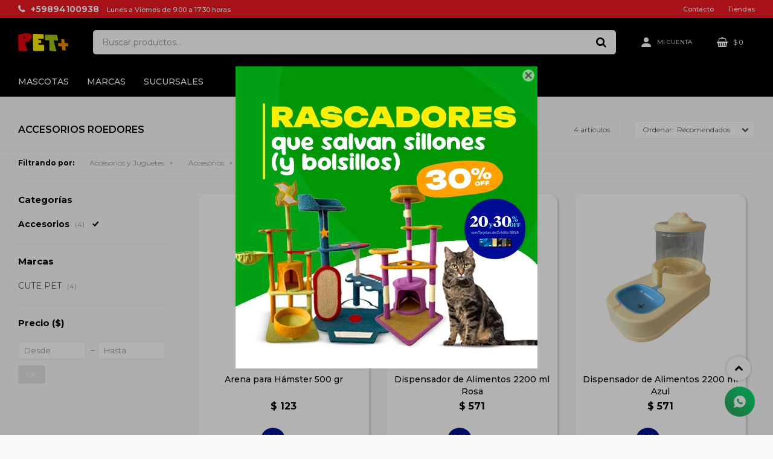

--- FILE ---
content_type: text/html; charset=utf-8
request_url: https://www.petmas.com.uy/roedores/accesorios-y-juguetes/accesorios?color=blanco
body_size: 9126
content:
 <!DOCTYPE html> <html lang="es" class="no-js"> <head itemscope itemtype="http://schema.org/WebSite"> <meta charset="utf-8" /> <script> const GOOGLE_MAPS_CHANNEL_ID = '37'; </script> <link rel='preconnect' href='https://f.fcdn.app' /> <link rel='preconnect' href='https://fonts.googleapis.com' /> <link rel='preconnect' href='https://www.facebook.com' /> <link rel='preconnect' href='https://www.google-analytics.com' /> <link rel="dns-prefetch" href="https://cdnjs.cloudflare.com" /> <title itemprop='name'>Accesorios Roedores — Pet+</title> <meta name="description" content="Accesorios" /> <meta name="keywords" content="Accesorios" /> <link itemprop="url" rel="canonical" href="https://www.petmas.com.uy/roedores/accesorios-y-juguetes/accesorios?color=blanco" /> <meta property="og:title" content="Accesorios Roedores — Pet+" /><meta property="og:description" content="Accesorios" /><meta property="og:type" content="website" /><meta property="og:image" content="https://www.petmas.com.uy/public/web/img/logo-og.png"/><meta property="og:url" content="https://www.petmas.com.uy/roedores/accesorios-y-juguetes/accesorios?color=blanco" /><meta property="og:site_name" content="Pet+" /> <meta name='twitter:description' content='Accesorios' /> <meta name='twitter:image' content='https://www.petmas.com.uy/public/web/img/logo-og.png' /> <meta name='twitter:url' content='https://www.petmas.com.uy/roedores/accesorios-y-juguetes/accesorios?color=blanco' /> <meta name='twitter:card' content='summary' /> <meta name='twitter:title' content='Accesorios Roedores — Pet+' /> <script>document.getElementsByTagName('html')[0].setAttribute('class', 'js ' + ('ontouchstart' in window || navigator.msMaxTouchPoints ? 'is-touch' : 'no-touch'));</script> <script> var FN_TC = { M1 : 37.45, M2 : 1 }; </script> <meta id='viewportMetaTag' name="viewport" content="width=device-width, initial-scale=1.0, maximum-scale=1,user-scalable=no"> <link rel="shortcut icon" href="https://f.fcdn.app/assets/commerce/www.petmas.com.uy/ac8b_0f65/public/web/favicon.ico" /> <link rel="apple-itouch-icon" href="https://f.fcdn.app/assets/commerce/www.petmas.com.uy/1bbb_e489/public/web/favicon.png" /> <link rel="preconnect" href="https://fonts.googleapis.com"> <link rel="preconnect" href="https://fonts.gstatic.com" crossorigin> <link href="https://fonts.googleapis.com/css2?family=Montserrat:wght@300;400;500;600;700&display=swap" rel="stylesheet"> <link href="https://f.fcdn.app/assets/commerce/www.petmas.com.uy/0000_9316/s.16165651171644169683939464416941.css" rel="stylesheet"/> <script src="https://f.fcdn.app/assets/commerce/www.petmas.com.uy/0000_9316/s.15220506653638353312521688371414.js"></script> <!--[if lt IE 9]> <script type="text/javascript" src="https://cdnjs.cloudflare.com/ajax/libs/html5shiv/3.7.3/html5shiv.js"></script> <![endif]--> <link rel="manifest" href="https://f.fcdn.app/assets/manifest.json" /> </head> <body id='pgCatalogo' class='headerMenuFullWidth footer2 headerSubMenuFade buscadorSearchField compraSlide compraLeft filtrosFixed fichaMobileFixedActions pc-roedores items3'> <div id="pre"> <div id="wrapper"> <header id="header" role="banner"> <div class="cnt"> <div id="logo"><a href="/"><img width="300" height="120" src="https://f.fcdn.app/assets/commerce/www.petmas.com.uy/70c0_69f1/public/web/img/logo.svg" alt="Pet+" /></a></div> <nav id="menu" data-fn="fnMainMenu"> <ul class="lst main"> <li class="it mascotas"> <a href='https://www.petmas.com.uy/mascotas' target='_self' class="tit">Mascotas</a> <div class="subMenu"> <div class="cnt"> <ul> <li class="hdr perros"> <div class="menuDesplegable"> <ul> <li><a href="https://www.petmas.com.uy/perros/alimentos" target="_self">Alimentos</a> <ul> <li><a href="https://www.petmas.com.uy/perros/alimentos/secos" target="_self">Alimentos Secos</a> <li><a href="https://www.petmas.com.uy/perros/alimentos/humedos" target="_self">Alimentos Húmedos</a> <li><a href="https://www.petmas.com.uy/perros/alimentos/snacks" target="_self">Alimentos Snacks</a> </ul> </li> <li><a href="https://www.petmas.com.uy/perros/arenas-sanitarias" target="_self">Arenas Sanitarias</a> </li> <li><a href="https://www.petmas.com.uy/perros/veterinaria" target="_self">Veterinaria</a> <ul> <li><a href="https://www.petmas.com.uy/perros/veterinaria/antiparasitarios" target="_self">Antiparasitarios</a> <li><a href="https://www.petmas.com.uy/perros/veterinaria/medicacion" target="_self">Medicación</a> </ul> </li> <li><a href="https://www.petmas.com.uy/perros/accesorios-y-juguetes" target="_self">Accesorios y Juguetes</a> <ul> <li><a href="https://www.petmas.com.uy/perros/accesorios-y-juguetes/accesorios" target="_self">Accesorios</a> <li><a href="https://www.petmas.com.uy/perros/accesorios-y-juguetes/juguetes" target="_self">Juguetes</a> </ul> </li> <li><a href="https://www.petmas.com.uy/perros/higiene-y-estetica" target="_self">Higiene y Estética</a> <ul> <li><a href="https://www.petmas.com.uy/perros/higiene-y-estetica/shampoo" target="_self">Shampoo</a> <li><a href="https://www.petmas.com.uy/perros/higiene-y-estetica/perfumes" target="_self">Perfumes</a> <li><a href="https://www.petmas.com.uy/perros/higiene-y-estetica/accesorios" target="_self">Accesorios</a> </ul> </li> </ul> <div class="banners"> </div> </div> <a target="_self" href="https://www.petmas.com.uy/perros" class="tit">Perros</a> </li> <li class="hdr gatos"> <div class="menuDesplegable"> <ul> <li><a href="https://www.petmas.com.uy/gatos/alimentos" target="_self">Alimentos</a> <ul> <li><a href="https://www.petmas.com.uy/gatos/alimentos/secos" target="_self">Alimentos Secos</a> <li><a href="https://www.petmas.com.uy/gatos/alimentos/humedos" target="_self">Alimentos Húmedos</a> <li><a href="https://www.petmas.com.uy/gatos/alimentos/snacks" target="_self">Alimentos Snacks</a> </ul> </li> <li><a href="https://www.petmas.com.uy/gatos/arenas-sanitarias" target="_self">Arenas Sanitarias</a> </li> <li><a href="https://www.petmas.com.uy/gatos/veterinaria" target="_self">Veterinaria</a> <ul> <li><a href="https://www.petmas.com.uy/gatos/veterinaria/antiparasitarios" target="_self">Antiparasitarios</a> <li><a href="https://www.petmas.com.uy/gatos/veterinaria/medicacion" target="_self">Medicación</a> </ul> </li> <li><a href="https://www.petmas.com.uy/gatos/accesorios-y-juguetes" target="_self">Accesorios y Juguetes</a> <ul> <li><a href="https://www.petmas.com.uy/gatos/accesorios-y-juguetes/accesorios" target="_self">Accesorios</a> <li><a href="https://www.petmas.com.uy/gatos/accesorios-y-juguetes/juguetes" target="_self">Juguetes</a> <li><a href="https://www.petmas.com.uy/gatos/accesorios-y-juguetes/rascadores" target="_self">Rascadores</a> </ul> </li> <li><a href="https://www.petmas.com.uy/gatos/higiene-y-estetica" target="_self">Higiene y Estética</a> <ul> <li><a href="https://www.petmas.com.uy/gatos/higiene-y-estetica/shampoo" target="_self">Shampoo</a> <li><a href="https://www.petmas.com.uy/gatos/higiene-y-estetica/perfumes" target="_self">Perfumes</a> <li><a href="https://www.petmas.com.uy/gatos/higiene-y-estetica/accesorios" target="_self">Accesorios</a> </ul> </li> </ul> <div class="banners"> </div> </div> <a target="_self" href="https://www.petmas.com.uy/gatos" class="tit">Gatos</a> </li> <li class="hdr peces"> <div class="menuDesplegable"> <ul> <li><a href="https://www.petmas.com.uy/peces/alimentos" target="_self">Alimentos</a> <ul> <li><a href="https://www.petmas.com.uy/peces/alimentos/secos" target="_self">Alimentos Secos</a> </ul> </li> </ul> <div class="banners"> </div> </div> <a target="_self" href="https://www.petmas.com.uy/peces" class="tit">Peces</a> </li> <li class="hdr roedores"> <div class="menuDesplegable"> <ul> <li><a href="https://www.petmas.com.uy/roedores/alimentos" target="_self">Alimentos</a> <ul> <li><a href="https://www.petmas.com.uy/roedores/alimentos/secos" target="_self">Alimentos Secos</a> </ul> </li> <li><a href="https://www.petmas.com.uy/roedores/arenas-sanitarias" target="_self">Arenas Sanitarias</a> </li> <li><a href="https://www.petmas.com.uy/roedores/accesorios-y-juguetes" target="_self">Accesorios y Juguetes</a> <ul> <li><a href="https://www.petmas.com.uy/roedores/accesorios-y-juguetes/accesorios" target="_self">Accesorios</a> </ul> </li> </ul> <div class="banners"> </div> </div> <a target="_self" href="https://www.petmas.com.uy/roedores" class="tit">Roedores</a> </li> <li class="hdr otras-especies"> <div class="menuDesplegable"> <ul> <li><a href="https://www.petmas.com.uy/otras-especies/alimentos" target="_self">Alimentos</a> <ul> <li><a href="https://www.petmas.com.uy/otras-especies/alimentos/secos" target="_self">Alimentos Secos</a> </ul> </li> </ul> <div class="banners"> </div> </div> <a target="_self" href="https://www.petmas.com.uy/otras-especies" class="tit">Otras Especies</a> </li> </ul> </div> </div> </li> <li class="it marcas"> <span class="tit">Marcas</span> <div class="subMenu"> <div class="cnt"> <ul> <li class="hdr marca biofresh"> <a target="_self" href="https://www.petmas.com.uy/catalogo?marca=biofresh" class="tit">Biofresh</a> </li> <li class="hdr marca hpm"> <a target="_self" href="https://www.petmas.com.uy/catalogo?marca=hpm" class="tit">HPM</a> </li> <li class="hdr marca pro-plan"> <a target="_self" href="https://www.petmas.com.uy/catalogo?marca=pro-plan" class="tit">pro plan</a> </li> <li class="hdr marca equilibrio"> <a target="_self" href="https://www.petmas.com.uy/catalogo?marca=equilibrio" class="tit">EQUILIBRIO</a> </li> <li class="hdr marca acana"> <a target="_self" href="https://www.petmas.com.uy/catalogo?marca=acana" class="tit">ACANA</a> </li> <li class="hdr marca three-dogs"> <a target="_self" href="https://www.petmas.com.uy/catalogo?marca=three-dogs" class="tit">THREE DOGS</a> </li> <li class="hdr marca n-d"> <a target="_self" href="https://www.petmas.com.uy/catalogo?marca=n-d" class="tit">N&D</a> </li> <li class="hdr marca orijen"> <a target="_self" href="https://www.petmas.com.uy/catalogo?marca=orijen" class="tit">ORIJEN</a> </li> <li class="hdr marca vetlife"> <a target="_self" href="https://www.petmas.com.uy/catalogo?marca=vetlife" class="tit">Vetlife</a> </li> <li class="hdr marca hills"> <a target="_self" href="https://www.petmas.com.uy/catalogo?marca=hills" class="tit">HILLS</a> </li> <li class="hdr marca three-cats"> <a target="_self" href="https://www.petmas.com.uy/catalogo?marca=three-cats" class="tit">THREE CATS</a> </li> <li class="hdr marca virbac"> <a target="_self" href="https://www.petmas.com.uy/catalogo?marca=virbac" class="tit">VIRBAC</a> </li> <li class="hdr marca savic"> <a target="_self" href="https://www.petmas.com.uy/catalogo?marca=savic" class="tit">SAVIC</a> </li> <li class="hdr marca afp"> <a target="_self" href="https://www.petmas.com.uy/catalogo?marca=afp" class="tit">AFP</a> </li> <li class="hdr marca flexi"> <a target="_self" href="https://www.petmas.com.uy/catalogo?marca=flexi" class="tit">FLEXI</a> </li> <li class="hdr marca excellent"> <a target="_self" href="https://www.petmas.com.uy/catalogo?marca=excellent" class="tit">EXCELLENT</a> </li> <li class="hdr marca serenex"> <a target="_self" href="https://www.petmas.com.uy/catalogo?marca=serenex" class="tit">SERENEX</a> </li> <li class="hdr marca the-golden-choice"> <a target="_self" href="https://www.petmas.com.uy/catalogo?marca=the-golden-choice" class="tit">THE GOLDEN CHOICE</a> </li> <li class="hdr marca sera"> <a target="_self" href="https://www.petmas.com.uy/catalogo?marca=sera" class="tit">SERA</a> </li> <li class="hdr marca max"> <a target="_self" href="https://www.petmas.com.uy/catalogo?marca=max" class="tit">MAX</a> </li> <li class="hdr marca frost"> <a target="_self" href="https://www.petmas.com.uy/catalogo?marca=frost" class="tit">FROST</a> </li> <li class="hdr marca procao"> <a target="_self" href="https://www.petmas.com.uy/catalogo?marca=procao" class="tit">PROCAO</a> </li> <li class="hdr marca basken"> <a target="_self" href="https://www.petmas.com.uy/catalogo?marca=basken" class="tit">BASKEN</a> </li> <li class="hdr marca dominal"> <a target="_self" href="https://www.petmas.com.uy/catalogo?marca=dominal" class="tit">DOMINAL</a> </li> <li class="hdr marca men-for-san"> <a target="_self" href="https://www.petmas.com.uy/catalogo?marca=men-for-san" class="tit">MEN FOR SAN</a> </li> <li class="hdr marca natural-dog"> <a target="_self" href="https://www.petmas.com.uy/catalogo?marca=natural-dog" class="tit">NATURAL DOG</a> </li> <li class="hdr marca nex-gard"> <a target="_self" href="https://www.petmas.com.uy/catalogo?marca=nex-gard" class="tit">NEX GARD</a> </li> <li class="hdr marca primocao"> <a target="_self" href="https://www.petmas.com.uy/catalogo?marca=primocao" class="tit">primocao</a> </li> <li class="hdr marca primogato"> <a target="_self" href="https://www.petmas.com.uy/catalogo?marca=primogato" class="tit">primogato</a> </li> <li class="hdr marca fauna"> <a target="_self" href="https://www.petmas.com.uy/catalogo?marca=fauna" class="tit">FAUNA</a> </li> <li class="hdr marca royal-canin"> <a target="_self" href="https://www.petmas.com.uy/catalogo?marca=royal-canin" class="tit">ROYAL CANIN</a> </li> <li class="hdr marca felix"> <a target="_self" href="https://www.petmas.com.uy/catalogo?marca=felix" class="tit">FELIX</a> </li> <li class="hdr marca pet-clean"> <a target="_self" href="https://www.petmas.com.uy/catalogo?marca=pet-clean" class="tit">PET CLEAN</a> </li> <li class="hdr marca lager"> <a target="_self" href="https://www.petmas.com.uy/catalogo?marca=lager" class="tit">LAGER</a> </li> <li class="hdr marca maxine"> <a target="_self" href="https://www.petmas.com.uy/catalogo?marca=maxine" class="tit">MAXINE</a> </li> <li class="hdr marca fresh-meat"> <a target="_self" href="https://www.petmas.com.uy/catalogo?marca=fresh-meat" class="tit">FRESH MEAT</a> </li> <li class="hdr marca simparica"> <a target="_self" href="https://www.petmas.com.uy/catalogo?marca=simparica" class="tit">SIMPARICA</a> </li> <li class="hdr marca durapets"> <a target="_self" href="https://www.petmas.com.uy/catalogo?marca=durapets" class="tit">DURAPETS</a> </li> <li class="hdr marca gran-plus"> <a target="_self" href="https://www.petmas.com.uy/catalogo?marca=gran-plus" class="tit">GRAN PLUS</a> </li> <li class="hdr marca guabi-natural"> <a target="_self" href="https://www.petmas.com.uy/catalogo?marca=guabi-natural" class="tit">GUABI NATURAL</a> </li> <li class="hdr marca fofos"> <a target="_self" href="https://www.petmas.com.uy/catalogo?marca=fofos" class="tit">FOFOS</a> </li> <li class="hdr marca dr-pads"> <a target="_self" href="https://www.petmas.com.uy/catalogo?marca=dr-pads" class="tit">DR.PADS</a> </li> <li class="hdr marca bicho-com-luxo"> <a target="_self" href="https://www.petmas.com.uy/catalogo?marca=bicho-com-luxo" class="tit">BICHO COM LUXO</a> </li> <li class="hdr marca mpets"> <a target="_self" href="https://www.petmas.com.uy/catalogo?marca=mpets" class="tit">MPETS</a> </li> <li class="hdr marca scalibor"> <a target="_self" href="https://www.petmas.com.uy/catalogo?marca=scalibor" class="tit">scalibor</a> </li> <li class="hdr marca konig"> <a target="_self" href="https://www.petmas.com.uy/catalogo?marca=konig" class="tit">KONIG</a> </li> <li class="hdr marca old-prince"> <a target="_self" href="https://www.petmas.com.uy/catalogo?marca=old-prince" class="tit">Old prince</a> </li> <li class="hdr marca cute-pet"> <a target="_self" href="https://www.petmas.com.uy/catalogo?marca=cute-pet" class="tit">CUTE PET</a> </li> <li class="hdr marca fida"> <a target="_self" href="https://www.petmas.com.uy/catalogo?marca=fida" class="tit">Fida</a> </li> <li class="hdr marca matisse"> <a target="_self" href="https://www.petmas.com.uy/catalogo?marca=matisse" class="tit">Matisse</a> </li> <li class="hdr marca mp-bergamo"> <a target="_self" href="https://www.petmas.com.uy/catalogo?marca=mp-bergamo" class="tit">Mp Bergamo</a> </li> <li class="hdr marca auki"> <a target="_self" href="https://www.petmas.com.uy/catalogo?marca=auki" class="tit">AUKI</a> </li> </ul> </div> </div> </li> <li class="it "> <a href='https://www.petmas.com.uy/tiendas' target='_self' class="tit">Sucursales</a> </li> </ul> </nav> <div class="toolsItem frmBusqueda" data-version='1'> <button type="button" class="btnItem btnMostrarBuscador"> <span class="ico"></span> <span class="txt"></span> </button> <form action="/catalogo"> <div class="cnt"> <span class="btnCerrar"> <span class="ico"></span> <span class="txt"></span> </span> <label class="lbl"> <b>Buscar productos</b> <input maxlength="48" required="" autocomplete="off" type="search" name="q" placeholder="Buscar productos..." /> </label> <button class="btnBuscar" type="submit"> <span class="ico"></span> <span class="txt"></span> </button> </div> </form> </div> <div class="toolsItem accesoMiCuentaCnt" data-logged="off" data-version='1'> <a href="/mi-cuenta" class="btnItem btnMiCuenta"> <span class="ico"></span> <span class="txt"></span> <span class="usuario"> <span class="nombre"></span> <span class="apellido"></span> </span> </a> <div class="miCuentaMenu"> <ul class="lst"> <li class="it"><a href='/mi-cuenta/mis-datos' class="tit" >Mis datos</a></li> <li class="it"><a href='/mi-cuenta/direcciones' class="tit" >Mis direcciones</a></li> <li class="it"><a href='/mi-cuenta/compras' class="tit" >Mis compras</a></li> <li class="it"><a href='/mi-cuenta/wish-list' class="tit" >Wish List</a></li> <li class="it itSalir"><a href='/salir' class="tit" >Salir</a></li> </ul> </div> </div> <div id="miCompra" data-show="off" data-fn="fnMiCompra" class="toolsItem" data-version="1"> </div> <div id="infoTop"><span class="tel">+59894100938</span> <span class="info">Lunes a Viernes de 9:00 a 17:30 horas</span></div> <nav id="menuTop"> <ul class="lst"> <li class="it "><a target="_self" class="tit" href="https://www.petmas.com.uy/contacto">Contacto</a></li> <li class="it "><a target="_self" class="tit" href="https://www.petmas.com.uy/tiendas">Tiendas</a></li> </ul> </nav> <a id="btnMainMenuMobile" href="javascript:mainMenuMobile.show();"><span class="ico">&#59421;</span><span class="txt">Menú</span></a> </div> </header> <!-- end:header --> <div id="central" data-catalogo="on" data-tit="Accesorios Roedores " data-url="https://www.petmas.com.uy/roedores/accesorios-y-juguetes/accesorios?color=blanco" data-total="4" data-pc="roedores"> <div id="wrapperFicha"></div> <div class='hdr'> <h1 class="tit">Accesorios Roedores</h1> <div class="tools"> <div class="tot">4 artículos </div> <span class="btn btn01 btnMostrarFiltros" title="Filtrar productos"></span> <div class="orden"><select name='ord' class="custom" id='cboOrdenCatalogo' data-pred="rec" ><option value="rec" selected="selected" >Recomendados</option><option value="new" >Recientes</option><option value="cat" >Categoría</option><option value="pra" >Menor precio</option><option value="prd" >Mayor precio</option></select></div> </div> </div> <div id="catalogoFiltrosSeleccionados"><strong class=tit>Filtrando por:</strong><a rel="nofollow" href="https://www.petmas.com.uy/roedores?color=blanco" title="Quitar" class="it" data-tipo="categoria">Accesorios y Juguetes</a><a rel="nofollow" href="https://www.petmas.com.uy/roedores/accesorios-y-juguetes?color=blanco" title="Quitar" class="it" data-tipo="categoria">Accesorios</a><a rel="nofollow" href="https://www.petmas.com.uy/roedores" class="btnLimpiarFiltros">Quitar filtros</a></div> <section id="main" role="main"> <div id='catalogoProductos' class='articleList aListProductos ' data-tot='4' data-totAbs='4' data-cargarVariantes='1'><div class='it grp2 grp3' data-disp='1' data-codProd='XCYP558' data-codVar='xcyp558' data-im='//f.fcdn.app/assets/nd.png'><div class='cnt'><a class="img" href="https://www.petmas.com.uy/catalogo/arena-para-hamster-500-gr_XCYP558_xcyp558" title="Arena para Hámster 500 gr"> <div class="logoMarca"></div> <div class="cocardas"></div> <img loading='lazy' src='//f.fcdn.app/imgs/e3bdda/www.petmas.com.uy/petuy/c599/webp/catalogo/XCYP558_xcyp558_1/480x480/arena-para-hamster-500-gr-arena-para-hamster-500-gr.jpg' alt='Arena para Hámster 500 gr Arena para Hámster 500 gr' width='480' height='480' /> <span data-fn="fnLoadImg" data-src="//f.fcdn.app/imgs/38ec53/www.petmas.com.uy/petuy/a60d/webp/catalogo/XCYP558_xcyp558_2/480x480/arena-para-hamster-500-gr-arena-para-hamster-500-gr.jpg" data-alt="" data-w="480" data-h="480"></span> </a> <div class="info"> <a class="tit" href="https://www.petmas.com.uy/catalogo/arena-para-hamster-500-gr_XCYP558_xcyp558" title="Arena para Hámster 500 gr">Arena para Hámster 500 gr</a> <div class="precios"> <strong class="precio venta"><span class="sim">$</span> <span class="monto">123</span></strong> </div> <div class="descuentosMDP"><div class='desc_6'> <span class='img' title='BBVA Cred Platinum y Black'><img loading='lazy' src='//f.fcdn.app/imgs/d2c0ec/www.petmas.com.uy/petuy/d1c7/webp/descuentos/80/0x0/diseno-sin-titulo-78.png' alt='BBVA Cred Platinum y Black' /></span> <span class="precio"><span class="sim">$</span> <span class="monto">89</span></span></div><div class='desc_4'> <span class='img' title='BBVA Créd Internacional y Oro'><img loading='lazy' src='//f.fcdn.app/imgs/fa8fa5/www.petmas.com.uy/petuy/d1c7/webp/descuentos/77/0x0/diseno-sin-titulo-78.png' alt='BBVA Créd Internacional y Oro' /></span> <span class="precio"><span class="sim">$</span> <span class="monto">100</span></span></div></div> <!--<button class="btn btn01 btnComprar" onclick="miCompra.agregarArticulo('1:XCYP558:xcyp558:U:1',1)" data-sku="1:XCYP558:xcyp558:U:1"><span></span></button>--> <div class="variantes"></div> <!--<div class="marca">CUTE PET</div>--> <!--<div class="desc"></div>--> </div><input type="hidden" class="json" style="display:none" value="{&quot;sku&quot;:{&quot;fen&quot;:&quot;1:XCYP558:xcyp558:U:1&quot;,&quot;com&quot;:&quot;20502-0&quot;},&quot;producto&quot;:{&quot;codigo&quot;:&quot;XCYP558&quot;,&quot;nombre&quot;:&quot;Arena para H\u00e1mster 500 gr&quot;,&quot;categoria&quot;:&quot;Accesorios y Juguetes &gt; Accesorios&quot;,&quot;marca&quot;:&quot;CUTE PET&quot;},&quot;variante&quot;:{&quot;codigo&quot;:&quot;xcyp558&quot;,&quot;codigoCompleto&quot;:&quot;XCYP558xcyp558&quot;,&quot;nombre&quot;:&quot;Arena para H\u00e1mster 500 gr&quot;,&quot;nombreCompleto&quot;:&quot;Arena para H\u00e1mster 500 gr&quot;,&quot;img&quot;:{&quot;u&quot;:&quot;\/\/f.fcdn.app\/imgs\/e2aef4\/www.petmas.com.uy\/petuy\/c599\/webp\/catalogo\/XCYP558_xcyp558_1\/1024-1024\/arena-para-hamster-500-gr-arena-para-hamster-500-gr.jpg&quot;},&quot;url&quot;:&quot;https:\/\/www.petmas.com.uy\/catalogo\/arena-para-hamster-500-gr_XCYP558_xcyp558&quot;,&quot;tieneStock&quot;:false,&quot;ordenVariante&quot;:&quot;999&quot;},&quot;nomPresentacion&quot;:&quot;Unica&quot;,&quot;nombre&quot;:&quot;Arena para H\u00e1mster 500 gr&quot;,&quot;nombreCompleto&quot;:&quot;Arena para H\u00e1mster 500 gr&quot;,&quot;precioMonto&quot;:123,&quot;moneda&quot;:{&quot;nom&quot;:&quot;M1&quot;,&quot;nro&quot;:858,&quot;cod&quot;:&quot;UYU&quot;,&quot;sim&quot;:&quot;$&quot;},&quot;sale&quot;:false,&quot;outlet&quot;:false,&quot;nuevo&quot;:false}" /></div></div><div class='it grp2 grp3' data-disp='1' data-codProd='1399133' data-codVar='1399133' data-im='//f.fcdn.app/imgs/1eb5df/www.petmas.com.uy/petuy/af4f/webp/catalogo/1399133_1399133_0/40x40/dispensador-de-alimentos-2200-ml-rosa-dispensador-de-alimentos-2200-ml-rosa.jpg'><div class='cnt'><a class="img" href="https://www.petmas.com.uy/catalogo/dispensador-de-alimentos-2200-ml-rosa_1399133_1399133" title="Dispensador de Alimentos 2200 ml Rosa"> <div class="logoMarca"></div> <div class="cocardas"></div> <img loading='lazy' src='//f.fcdn.app/imgs/dfbdd6/www.petmas.com.uy/petuy/af4f/webp/catalogo/1399133_1399133_1/480x480/dispensador-de-alimentos-2200-ml-rosa-dispensador-de-alimentos-2200-ml-rosa.jpg' alt='Dispensador de Alimentos 2200 ml Rosa Dispensador de Alimentos 2200 ml Rosa' width='480' height='480' /> <span data-fn="fnLoadImg" data-src="//f.fcdn.app/imgs/e20fe8/www.petmas.com.uy/petuy/1a42/webp/catalogo/1399133_1399133_2/480x480/dispensador-de-alimentos-2200-ml-rosa-dispensador-de-alimentos-2200-ml-rosa.jpg" data-alt="" data-w="480" data-h="480"></span> </a> <div class="info"> <a class="tit" href="https://www.petmas.com.uy/catalogo/dispensador-de-alimentos-2200-ml-rosa_1399133_1399133" title="Dispensador de Alimentos 2200 ml Rosa">Dispensador de Alimentos 2200 ml Rosa</a> <div class="precios"> <strong class="precio venta"><span class="sim">$</span> <span class="monto">571</span></strong> </div> <div class="descuentosMDP"><div class='desc_6'> <span class='img' title='BBVA Cred Platinum y Black'><img loading='lazy' src='//f.fcdn.app/imgs/d2c0ec/www.petmas.com.uy/petuy/d1c7/webp/descuentos/80/0x0/diseno-sin-titulo-78.png' alt='BBVA Cred Platinum y Black' /></span> <span class="precio"><span class="sim">$</span> <span class="monto">413</span></span></div><div class='desc_4'> <span class='img' title='BBVA Créd Internacional y Oro'><img loading='lazy' src='//f.fcdn.app/imgs/fa8fa5/www.petmas.com.uy/petuy/d1c7/webp/descuentos/77/0x0/diseno-sin-titulo-78.png' alt='BBVA Créd Internacional y Oro' /></span> <span class="precio"><span class="sim">$</span> <span class="monto">463</span></span></div></div> <!--<button class="btn btn01 btnComprar" onclick="miCompra.agregarArticulo('1:1399133:1399133:U:1',1)" data-sku="1:1399133:1399133:U:1"><span></span></button>--> <div class="variantes"></div> <!--<div class="marca">CUTE PET</div>--> <!--<div class="desc"></div>--> </div><input type="hidden" class="json" style="display:none" value="{&quot;sku&quot;:{&quot;fen&quot;:&quot;1:1399133:1399133:U:1&quot;,&quot;com&quot;:&quot;21119-0&quot;},&quot;producto&quot;:{&quot;codigo&quot;:&quot;1399133&quot;,&quot;nombre&quot;:&quot;Dispensador de Alimentos 2200 ml Rosa&quot;,&quot;categoria&quot;:&quot;Accesorios y Juguetes &gt; Accesorios&quot;,&quot;marca&quot;:&quot;CUTE PET&quot;},&quot;variante&quot;:{&quot;codigo&quot;:&quot;1399133&quot;,&quot;codigoCompleto&quot;:&quot;13991331399133&quot;,&quot;nombre&quot;:&quot;Dispensador de Alimentos 2200 ml Rosa&quot;,&quot;nombreCompleto&quot;:&quot;Dispensador de Alimentos 2200 ml Rosa&quot;,&quot;img&quot;:{&quot;u&quot;:&quot;\/\/f.fcdn.app\/imgs\/e7e393\/www.petmas.com.uy\/petuy\/af4f\/webp\/catalogo\/1399133_1399133_1\/1024-1024\/dispensador-de-alimentos-2200-ml-rosa-dispensador-de-alimentos-2200-ml-rosa.jpg&quot;},&quot;url&quot;:&quot;https:\/\/www.petmas.com.uy\/catalogo\/dispensador-de-alimentos-2200-ml-rosa_1399133_1399133&quot;,&quot;tieneStock&quot;:false,&quot;ordenVariante&quot;:&quot;999&quot;},&quot;nomPresentacion&quot;:&quot;Unica&quot;,&quot;nombre&quot;:&quot;Dispensador de Alimentos 2200 ml Rosa&quot;,&quot;nombreCompleto&quot;:&quot;Dispensador de Alimentos 2200 ml Rosa&quot;,&quot;precioMonto&quot;:571,&quot;moneda&quot;:{&quot;nom&quot;:&quot;M1&quot;,&quot;nro&quot;:858,&quot;cod&quot;:&quot;UYU&quot;,&quot;sim&quot;:&quot;$&quot;},&quot;sale&quot;:false,&quot;outlet&quot;:false,&quot;nuevo&quot;:false}" /></div></div><div class='it grp2 grp3' data-disp='1' data-codProd='1399132' data-codVar='1399132' data-im='//f.fcdn.app/imgs/d37e88/www.petmas.com.uy/petuy/75ed/webp/catalogo/1399132_1399132_0/40x40/dispensador-de-alimentos-2200-ml-azul-dispensador-de-alimentos-2200-ml-azul.jpg'><div class='cnt'><a class="img" href="https://www.petmas.com.uy/catalogo/dispensador-de-alimentos-2200-ml-azul_1399132_1399132" title="Dispensador de Alimentos 2200 ml Azul"> <div class="logoMarca"></div> <div class="cocardas"></div> <img loading='lazy' src='//f.fcdn.app/imgs/c80502/www.petmas.com.uy/petuy/75ed/webp/catalogo/1399132_1399132_1/480x480/dispensador-de-alimentos-2200-ml-azul-dispensador-de-alimentos-2200-ml-azul.jpg' alt='Dispensador de Alimentos 2200 ml Azul Dispensador de Alimentos 2200 ml Azul' width='480' height='480' /> <span data-fn="fnLoadImg" data-src="//f.fcdn.app/imgs/a3cc12/www.petmas.com.uy/petuy/f5e1/webp/catalogo/1399132_1399132_2/480x480/dispensador-de-alimentos-2200-ml-azul-dispensador-de-alimentos-2200-ml-azul.jpg" data-alt="" data-w="480" data-h="480"></span> </a> <div class="info"> <a class="tit" href="https://www.petmas.com.uy/catalogo/dispensador-de-alimentos-2200-ml-azul_1399132_1399132" title="Dispensador de Alimentos 2200 ml Azul">Dispensador de Alimentos 2200 ml Azul</a> <div class="precios"> <strong class="precio venta"><span class="sim">$</span> <span class="monto">571</span></strong> </div> <div class="descuentosMDP"><div class='desc_6'> <span class='img' title='BBVA Cred Platinum y Black'><img loading='lazy' src='//f.fcdn.app/imgs/d2c0ec/www.petmas.com.uy/petuy/d1c7/webp/descuentos/80/0x0/diseno-sin-titulo-78.png' alt='BBVA Cred Platinum y Black' /></span> <span class="precio"><span class="sim">$</span> <span class="monto">413</span></span></div><div class='desc_4'> <span class='img' title='BBVA Créd Internacional y Oro'><img loading='lazy' src='//f.fcdn.app/imgs/fa8fa5/www.petmas.com.uy/petuy/d1c7/webp/descuentos/77/0x0/diseno-sin-titulo-78.png' alt='BBVA Créd Internacional y Oro' /></span> <span class="precio"><span class="sim">$</span> <span class="monto">463</span></span></div></div> <!--<button class="btn btn01 btnComprar" onclick="miCompra.agregarArticulo('1:1399132:1399132:U:1',1)" data-sku="1:1399132:1399132:U:1"><span></span></button>--> <div class="variantes"></div> <!--<div class="marca">CUTE PET</div>--> <!--<div class="desc"></div>--> </div><input type="hidden" class="json" style="display:none" value="{&quot;sku&quot;:{&quot;fen&quot;:&quot;1:1399132:1399132:U:1&quot;,&quot;com&quot;:&quot;21118-0&quot;},&quot;producto&quot;:{&quot;codigo&quot;:&quot;1399132&quot;,&quot;nombre&quot;:&quot;Dispensador de Alimentos 2200 ml Azul&quot;,&quot;categoria&quot;:&quot;Accesorios y Juguetes &gt; Accesorios&quot;,&quot;marca&quot;:&quot;CUTE PET&quot;},&quot;variante&quot;:{&quot;codigo&quot;:&quot;1399132&quot;,&quot;codigoCompleto&quot;:&quot;13991321399132&quot;,&quot;nombre&quot;:&quot;Dispensador de Alimentos 2200 ml Azul&quot;,&quot;nombreCompleto&quot;:&quot;Dispensador de Alimentos 2200 ml Azul&quot;,&quot;img&quot;:{&quot;u&quot;:&quot;\/\/f.fcdn.app\/imgs\/d2a89b\/www.petmas.com.uy\/petuy\/75ed\/webp\/catalogo\/1399132_1399132_1\/1024-1024\/dispensador-de-alimentos-2200-ml-azul-dispensador-de-alimentos-2200-ml-azul.jpg&quot;},&quot;url&quot;:&quot;https:\/\/www.petmas.com.uy\/catalogo\/dispensador-de-alimentos-2200-ml-azul_1399132_1399132&quot;,&quot;tieneStock&quot;:false,&quot;ordenVariante&quot;:&quot;999&quot;},&quot;nomPresentacion&quot;:&quot;Unica&quot;,&quot;nombre&quot;:&quot;Dispensador de Alimentos 2200 ml Azul&quot;,&quot;nombreCompleto&quot;:&quot;Dispensador de Alimentos 2200 ml Azul&quot;,&quot;precioMonto&quot;:571,&quot;moneda&quot;:{&quot;nom&quot;:&quot;M1&quot;,&quot;nro&quot;:858,&quot;cod&quot;:&quot;UYU&quot;,&quot;sim&quot;:&quot;$&quot;},&quot;sale&quot;:false,&quot;outlet&quot;:false,&quot;nuevo&quot;:false}" /></div></div><div class='it grp2 grp3' data-disp='1' data-codProd='1399131' data-codVar='1399131' data-im='//f.fcdn.app/imgs/da0632/www.petmas.com.uy/petuy/17ee/webp/catalogo/1399131_1399131_0/40x40/dispensador-de-alimentos-2200-ml-amarillo-dispensador-de-alimentos-2200-ml-amarillo.jpg'><div class='cnt'><a class="img" href="https://www.petmas.com.uy/catalogo/dispensador-de-alimentos-2200-ml-amarillo_1399131_1399131" title="Dispensador de Alimentos 2200 ml Amarillo"> <div class="logoMarca"></div> <div class="cocardas"></div> <img loading='lazy' src='//f.fcdn.app/imgs/ba9d88/www.petmas.com.uy/petuy/17ee/webp/catalogo/1399131_1399131_1/480x480/dispensador-de-alimentos-2200-ml-amarillo-dispensador-de-alimentos-2200-ml-amarillo.jpg' alt='Dispensador de Alimentos 2200 ml Amarillo Dispensador de Alimentos 2200 ml Amarillo' width='480' height='480' /> <span data-fn="fnLoadImg" data-src="//f.fcdn.app/imgs/512792/www.petmas.com.uy/petuy/a071/webp/catalogo/1399131_1399131_2/480x480/dispensador-de-alimentos-2200-ml-amarillo-dispensador-de-alimentos-2200-ml-amarillo.jpg" data-alt="" data-w="480" data-h="480"></span> </a> <div class="info"> <a class="tit" href="https://www.petmas.com.uy/catalogo/dispensador-de-alimentos-2200-ml-amarillo_1399131_1399131" title="Dispensador de Alimentos 2200 ml Amarillo">Dispensador de Alimentos 2200 ml Amarillo</a> <div class="precios"> <strong class="precio venta"><span class="sim">$</span> <span class="monto">571</span></strong> </div> <div class="descuentosMDP"><div class='desc_6'> <span class='img' title='BBVA Cred Platinum y Black'><img loading='lazy' src='//f.fcdn.app/imgs/d2c0ec/www.petmas.com.uy/petuy/d1c7/webp/descuentos/80/0x0/diseno-sin-titulo-78.png' alt='BBVA Cred Platinum y Black' /></span> <span class="precio"><span class="sim">$</span> <span class="monto">413</span></span></div><div class='desc_4'> <span class='img' title='BBVA Créd Internacional y Oro'><img loading='lazy' src='//f.fcdn.app/imgs/fa8fa5/www.petmas.com.uy/petuy/d1c7/webp/descuentos/77/0x0/diseno-sin-titulo-78.png' alt='BBVA Créd Internacional y Oro' /></span> <span class="precio"><span class="sim">$</span> <span class="monto">463</span></span></div></div> <!--<button class="btn btn01 btnComprar" onclick="miCompra.agregarArticulo('1:1399131:1399131:U:1',1)" data-sku="1:1399131:1399131:U:1"><span></span></button>--> <div class="variantes"></div> <!--<div class="marca">CUTE PET</div>--> <!--<div class="desc"></div>--> </div><input type="hidden" class="json" style="display:none" value="{&quot;sku&quot;:{&quot;fen&quot;:&quot;1:1399131:1399131:U:1&quot;,&quot;com&quot;:&quot;21117-0&quot;},&quot;producto&quot;:{&quot;codigo&quot;:&quot;1399131&quot;,&quot;nombre&quot;:&quot;Dispensador de Alimentos 2200 ml Amarillo&quot;,&quot;categoria&quot;:&quot;Accesorios y Juguetes &gt; Accesorios&quot;,&quot;marca&quot;:&quot;CUTE PET&quot;},&quot;variante&quot;:{&quot;codigo&quot;:&quot;1399131&quot;,&quot;codigoCompleto&quot;:&quot;13991311399131&quot;,&quot;nombre&quot;:&quot;Dispensador de Alimentos 2200 ml Amarillo&quot;,&quot;nombreCompleto&quot;:&quot;Dispensador de Alimentos 2200 ml Amarillo&quot;,&quot;img&quot;:{&quot;u&quot;:&quot;\/\/f.fcdn.app\/imgs\/f175cd\/www.petmas.com.uy\/petuy\/17ee\/webp\/catalogo\/1399131_1399131_1\/1024-1024\/dispensador-de-alimentos-2200-ml-amarillo-dispensador-de-alimentos-2200-ml-amarillo.jpg&quot;},&quot;url&quot;:&quot;https:\/\/www.petmas.com.uy\/catalogo\/dispensador-de-alimentos-2200-ml-amarillo_1399131_1399131&quot;,&quot;tieneStock&quot;:false,&quot;ordenVariante&quot;:&quot;999&quot;},&quot;nomPresentacion&quot;:&quot;Unica&quot;,&quot;nombre&quot;:&quot;Dispensador de Alimentos 2200 ml Amarillo&quot;,&quot;nombreCompleto&quot;:&quot;Dispensador de Alimentos 2200 ml Amarillo&quot;,&quot;precioMonto&quot;:571,&quot;moneda&quot;:{&quot;nom&quot;:&quot;M1&quot;,&quot;nro&quot;:858,&quot;cod&quot;:&quot;UYU&quot;,&quot;sim&quot;:&quot;$&quot;},&quot;sale&quot;:false,&quot;outlet&quot;:false,&quot;nuevo&quot;:false}" /></div></div></div><div class='pagination'></div> </section> <!-- end:main --> <div id="secondary" data-fn="fnScrollFiltros"> <div id="catalogoFiltros" data-fn='fnCatalogoFiltros'> <div class="cnt"> <div class="blk blkCategorias" data-codigo="categoria"> <div class="hdr"> <div class="tit">Categorías</div> </div> <div class="cnt"> <div class="lst" data-fn="agruparCategoriasFiltro"> <label data-ic="10.11." data-val='https://www.petmas.com.uy/roedores/accesorios-y-juguetes/accesorios?color=blanco' title='Accesorios' class='it radio sld' data-total='4'><input type='radio' name='categoria' checked data-tot='4' value='https://www.petmas.com.uy/roedores/accesorios-y-juguetes/accesorios?color=blanco' /> <b class='tit'>Accesorios <span class='tot'>(4)</span></b></label> </div> </div> </div> <div class="blk blkMarcas" data-codigo="marca"> <div class="hdr"> <div class="tit">Marcas</div> </div> <div class="cnt"> <div class="lst"> <label data-val='cute-pet' title='CUTE PET' class='it radio' data-total='4'><input type='radio' name='marca' data-tot='4' value='cute-pet' /> <b class='tit'>CUTE PET <span class='tot'>(4)</span></b></label> </div> </div> </div> <div class="blk blkPrecio" data-fn="fnFiltroBlkPrecio" data-codigo="precio" data-min="-1" data-max="-1"> <div class="hdr"> <div class="tit">Precio <span class="moneda">($)</span></div> </div> <div class="cnt"> <form action="" class="frm"> <div class="cnt"> <label class="lblPrecio"><b>Desde:</b> <input autocomplete="off" placeholder="Desde" type="number" min="0" name="min" value="" /></label> <label class="lblPrecio"><b>Hasta:</b> <input autocomplete="off" placeholder="Hasta" type="number" min="0" name="max" value="" /></label> <button class="btnPrecio btn btn01" type="submit">OK</button> </div> </form> </div> </div> <div style="display:none" id='filtrosOcultos'> <input id="paramQ" type="hidden" name="q" value="" /> </div> </div> <span class="btnCerrarFiltros "><span class="txt"></span></span> <span class="btnMostrarProductos btn btn01"><span class="txt"></span></span> </div> </div> <button id="subir" onclick="topFunction()"></button></div> <footer id="footer"> <div class="cnt"> <!----> <div id="historialArtVistos" data-show="off"> </div> <div class="ftrContent"> <div class="datosContacto"> 	<div class="hdr"> <div class="tit">Contacto</div> </div> <address> <span class="telefono">+59894100938</span> <span class="direccion">General Palleja 2623, Montevideo</span> <span class="email">ventas@petmas.com.uy</span> <span class="horario">Lunes a Viernes de 9:00 a 17:30 horas</span> </address> </div> <div class="blk blkSeo"> <div class="hdr"> <div class="tit">Menú SEO</div> </div> <div class="cnt"> <ul class="lst"> <li class="it "><a target="_self" class="tit" href="https://www.petmas.com.uy/nosotros">Nosotros</a></li> </ul> </div> </div> <div class="blk blkEmpresa"> <div class="hdr"> <div class="tit">Empresa</div> </div> <div class="cnt"> <ul class="lst"> <li class="it "><a target="_self" class="tit" href="https://www.petmas.com.uy/nosotros">Nosotros</a></li> <li class="it "><a target="_self" class="tit" href="https://www.petmas.com.uy/contacto">Contacto</a></li> <li class="it "><a target="_self" class="tit" href="https://www.petmas.com.uy/trabaja-con-nosotros">Sumate a nuestro equipo </a></li> <li class="it "><a target="_self" class="tit" href="https://www.petmas.com.uy/tiendas">Locales</a></li> </ul> </div> </div> <div class="blk blkCompra"> <div class="hdr"> <div class="tit">Compra</div> </div> <div class="cnt"> <ul class="lst"> <li class="it "><a target="_self" class="tit" href="https://www.petmas.com.uy/como-comprar">Como comprar</a></li> <li class="it "><a target="_self" class="tit" href="https://www.petmas.com.uy/envios-y-devoluciones">Envíos y devoluciones</a></li> <li class="it "><a target="_self" class="tit" href="https://www.petmas.com.uy/terminos-condiciones">Términos y condiciones</a></li> </ul> </div> </div> <div class="blk blkCuenta"> <div class="hdr"> <div class="tit">Mi cuenta</div> </div> <div class="cnt"> <ul class="lst"> <li class="it "><a target="_self" class="tit" href="https://www.petmas.com.uy/mi-cuenta">Mi cuenta</a></li> <li class="it "><a target="_self" class="tit" href="https://www.petmas.com.uy/mi-cuenta/compras">Mis compras</a></li> <li class="it "><a target="_self" class="tit" href="https://www.petmas.com.uy/mi-cuenta/direcciones">Mis direcciones</a></li> <li class="it "><a target="_self" class="tit" href="https://www.petmas.com.uy/mi-cuenta/wish-list">Wish List</a></li> </ul> </div> </div> <div class="blk blkNewsletter"> <div class="hdr"> <div class="tit">Newsletter</div> </div> <div class="cnt"> <p>¡Suscribite y recibí todas nuestras novedades!</p> <form class="frmNewsletter" action="/ajax?service=registro-newsletter"> <div class="fld-grp"> <div class="fld fldNombre"> <label class="lbl"><b>Nombre</b><input type="text" name="nombre" placeholder="Ingresa tu nombre" /></label> </div> <div class="fld fldApellido"> <label class="lbl"><b>Apellido</b><input type="text" name="apellido" placeholder="Ingresa tu apellido" /></label> </div> <div class="fld fldEmail"> <label class="lbl"><b>E-mail</b><input type="email" name="email" required placeholder="Ingresa tu e-mail" /></label> </div> </div> <div class="actions"> <button type="submit" class="btn btnSuscribirme"><span>Suscribirme</span></button> </div> </form> <ul class="lst lstRedesSociales"> <li class="it instagram"><a href="https://www.instagram.com/pet.masuy/" target="_blank" rel="external"><span class="ico">&#59396;</span><span class="txt">Instagram</span></a></li> <li class="it whatsapp"><a href="https://api.whatsapp.com/send?phone=59894100938" target="_blank" rel="external"><span class="ico">&#59398;</span><span class="txt">Whatsapp</span></a></li> </ul> </div> </div> <div class="sellos"> <div class="blk blkMediosDePago"> <div class="hdr"> <div class="tit">Compr? online con:</div> </div> <div class='cnt'> <ul class='lst lstMediosDePago'> <li class='it visa'><img src="https://f.fcdn.app/logos/c/visa.svg" alt="visa" height="20" /></li> <li class='it master'><img src="https://f.fcdn.app/logos/c/master.svg" alt="master" height="20" /></li> <li class='it oca'><img src="https://f.fcdn.app/logos/c/oca.svg" alt="oca" height="20" /></li> <li class='it lider'><img src="https://f.fcdn.app/logos/c/lider.svg" alt="lider" height="20" /></li> <li class='it diners'><img src="https://f.fcdn.app/logos/c/diners.svg" alt="diners" height="20" /></li> <li class='it abitab'><img src="https://f.fcdn.app/logos/c/abitab.svg" alt="abitab" height="20" /></li> <li class='it redpagos'><img src="https://f.fcdn.app/logos/c/redpagos.svg" alt="redpagos" height="20" /></li> <li class='it mercadopago'><img src="https://f.fcdn.app/logos/c/mercadopago.svg" alt="mercadopago" height="20" /></li> <li class='it cabal'><img src="https://f.fcdn.app/logos/c/cabal.svg" alt="cabal" height="20" /></li> <li class='it amex'><img src="https://f.fcdn.app/logos/c/amex.svg" alt="amex" height="20" /></li> </ul> </div> </div> <div class="blk blkMediosDeEnvio"> <div class="hdr"> <div class="tit">Entrega:</div> </div> <div class='cnt'> <ul class="lst lstMediosDeEnvio"> <li class="it 4" title="Cadetería Propia - Montevideo entrega a coordinar"><img loading='lazy' src='//f.fcdn.app/imgs/efcc44/www.petmas.com.uy/petuy/b0b3/original/tipos-envio/69/0x0/logo-pet.png' alt='Cadetería Propia - Montevideo entrega a coordinar' /></li> <li class="it 1" title="Pedidos Ya - envío a coordinar"><img loading='lazy' src='//f.fcdn.app/imgs/f963d2/www.petmas.com.uy/petuy/7833/original/tipos-envio/67/0x0/descarga.png' alt='Pedidos Ya - envío a coordinar' /></li> <li class="it 2" title="UES a Montevideo de 24 a 48 horas hábiles"><img loading='lazy' src='//f.fcdn.app/imgs/64b47c/www.petmas.com.uy/petuy/a5cc/original/tipos-envio/68/0x0/descarga-1.png' alt='UES a Montevideo de 24 a 48 horas hábiles' /></li> </ul> </div> </div> </div> <div class="extras"> <div class="copy">&COPY; Copyright 2026 / Pet+</div> <div class="btnFenicio"><a href="https://fenicio.io?site=Pet+" target="_blank" title="Powered by Fenicio eCommerce Uruguay"><strong>Fenicio eCommerce Uruguay</strong></a></div> </div> </div> </div> </footer> </div> <!-- end:wrapper --> </div> <!-- end:pre --> <div class="loader"> <div></div> </div> <div style="display: none" class="popup-cnt popup-frm" id="ppBannerPopup" data-idBanner='87'> <div data-id="87" data-area="BannerPopup" class="banner"><a data-track-categ='Banners' data-track-action='BannerPopup' data-track-label='Promo Navidad' href='/catalogo?descprd=16'><picture><source media="(min-width: 1280px)" srcset="//f.fcdn.app/imgs/a9a16b/www.petmas.com.uy/petuy/4c72/webp/recursos/310/0x0/pop-up-web.png" ><source media="(max-width: 1279px) and (min-width: 1024px)" srcset="//f.fcdn.app/imgs/965146/www.petmas.com.uy/petuy/4c72/webp/recursos/311/0x0/pop-up-web.png" ><source media="(max-width: 640px) AND (orientation: portrait)" srcset="//f.fcdn.app/imgs/243d2c/www.petmas.com.uy/petuy/4c72/webp/recursos/313/0x0/pop-up-web.png" ><source media="(max-width: 1023px)" srcset="//f.fcdn.app/imgs/409aab/www.petmas.com.uy/petuy/4c72/webp/recursos/312/0x0/pop-up-web.png" ><img src="//f.fcdn.app/imgs/a9a16b/www.petmas.com.uy/petuy/4c72/webp/recursos/310/0x0/pop-up-web.png" alt="Promo Navidad" ></picture></a></div> </div>  <a id="whatsAppFloat" class="whatsappFloat whatsapp-general" onclick="fbq('trackCustom', 'Whatsapp');" href="https://wa.me/59894100938" target="blank"></a> <script> $("#whatsAppFloat").attr('data-track-categ', 'Social'); $("#whatsAppFloat").attr('data-track-action', 'WhatsApp'); $("#whatsAppFloat").attr('data-track-label', window.location.pathname + window.location.search); </script>  <div id="mainMenuMobile"> <span class="btnCerrar"><span class="ico"></span><span class="txt"></span></span> <div class="cnt"> 	<img id="logoMobile" width="300" height="120" src="https://f.fcdn.app/assets/commerce/www.petmas.com.uy/70c0_69f1/public/web/img/logo-checkout.svg" alt="Pet+" /> <ul class="lst menu"> <li class="it"><div class="toolsItem accesoMiCuentaCnt" data-logged="off" data-version='1'> <a href="/mi-cuenta" class="btnItem btnMiCuenta"> <span class="ico"></span> <span class="txt"></span> <span class="usuario"> <span class="nombre"></span> <span class="apellido"></span> </span> </a> <div class="miCuentaMenu"> <ul class="lst"> <li class="it"><a href='/mi-cuenta/mis-datos' class="tit" >Mis datos</a></li> <li class="it"><a href='/mi-cuenta/direcciones' class="tit" >Mis direcciones</a></li> <li class="it"><a href='/mi-cuenta/compras' class="tit" >Mis compras</a></li> <li class="it"><a href='/mi-cuenta/wish-list' class="tit" >Wish List</a></li> <li class="it itSalir"><a href='/salir' class="tit" >Salir</a></li> </ul> </div> </div></li> <li class="it mascotas"> <a class="tit" href="https://www.petmas.com.uy/mascotas">Mascotas</a> <div class="subMenu"> <div class="cnt"> <ul class="lst"> <li class="it perros"><a class="tit" href="https://www.petmas.com.uy/perros">Perros</a> <div class="subMenu"> <div class="cnt"> <ul class="lst"> <li class="it alimentos"><a class="tit" href="https://www.petmas.com.uy/perros/alimentos">Alimentos</a></li> <li class="it arenas-sanitarias"><a class="tit" href="https://www.petmas.com.uy/perros/arenas-sanitarias">Arenas Sanitarias</a></li> <li class="it veterinaria"><a class="tit" href="https://www.petmas.com.uy/perros/veterinaria">Veterinaria</a></li> <li class="it accesorios-y-juguetes"><a class="tit" href="https://www.petmas.com.uy/perros/accesorios-y-juguetes">Accesorios y Juguetes</a></li> <li class="it higiene-y-estetica"><a class="tit" href="https://www.petmas.com.uy/perros/higiene-y-estetica">Higiene y Estética</a></li> </ul> </div> </div> </li> <li class="it gatos"><a class="tit" href="https://www.petmas.com.uy/gatos">Gatos</a> <div class="subMenu"> <div class="cnt"> <ul class="lst"> <li class="it alimentos"><a class="tit" href="https://www.petmas.com.uy/gatos/alimentos">Alimentos</a></li> <li class="it arenas-sanitarias"><a class="tit" href="https://www.petmas.com.uy/gatos/arenas-sanitarias">Arenas Sanitarias</a></li> <li class="it veterinaria"><a class="tit" href="https://www.petmas.com.uy/gatos/veterinaria">Veterinaria</a></li> <li class="it accesorios-y-juguetes"><a class="tit" href="https://www.petmas.com.uy/gatos/accesorios-y-juguetes">Accesorios y Juguetes</a></li> <li class="it higiene-y-estetica"><a class="tit" href="https://www.petmas.com.uy/gatos/higiene-y-estetica">Higiene y Estética</a></li> </ul> </div> </div> </li> <li class="it peces"><a class="tit" href="https://www.petmas.com.uy/peces">Peces</a> <div class="subMenu"> <div class="cnt"> <ul class="lst"> <li class="it alimentos"><a class="tit" href="https://www.petmas.com.uy/peces/alimentos">Alimentos</a></li> </ul> </div> </div> </li> <li class="it roedores"><a class="tit" href="https://www.petmas.com.uy/roedores">Roedores</a> <div class="subMenu"> <div class="cnt"> <ul class="lst"> <li class="it alimentos"><a class="tit" href="https://www.petmas.com.uy/roedores/alimentos">Alimentos</a></li> <li class="it arenas-sanitarias"><a class="tit" href="https://www.petmas.com.uy/roedores/arenas-sanitarias">Arenas Sanitarias</a></li> <li class="it accesorios-y-juguetes"><a class="tit" href="https://www.petmas.com.uy/roedores/accesorios-y-juguetes">Accesorios y Juguetes</a></li> </ul> </div> </div> </li> <li class="it otras-especies"><a class="tit" href="https://www.petmas.com.uy/otras-especies">Otras Especies</a> <div class="subMenu"> <div class="cnt"> <ul class="lst"> <li class="it alimentos"><a class="tit" href="https://www.petmas.com.uy/otras-especies/alimentos">Alimentos</a></li> </ul> </div> </div> </li> </ul> </div> </div> </li> <li class="it marcas"> <a class="tit" href="javascript:;">Marcas</a> <div class="subMenu"> <div class="cnt"> <ul class="lst"> <li class="it marca biofresh"><a class="tit" href="https://www.petmas.com.uy/catalogo?marca=biofresh">Biofresh</a> </li> <li class="it marca hpm"><a class="tit" href="https://www.petmas.com.uy/catalogo?marca=hpm">HPM</a> </li> <li class="it marca pro-plan"><a class="tit" href="https://www.petmas.com.uy/catalogo?marca=pro-plan">pro plan</a> </li> <li class="it marca equilibrio"><a class="tit" href="https://www.petmas.com.uy/catalogo?marca=equilibrio">EQUILIBRIO</a> </li> <li class="it marca acana"><a class="tit" href="https://www.petmas.com.uy/catalogo?marca=acana">ACANA</a> </li> <li class="it marca three-dogs"><a class="tit" href="https://www.petmas.com.uy/catalogo?marca=three-dogs">THREE DOGS</a> </li> <li class="it marca n-d"><a class="tit" href="https://www.petmas.com.uy/catalogo?marca=n-d">N&D</a> </li> <li class="it marca orijen"><a class="tit" href="https://www.petmas.com.uy/catalogo?marca=orijen">ORIJEN</a> </li> <li class="it marca vetlife"><a class="tit" href="https://www.petmas.com.uy/catalogo?marca=vetlife">Vetlife</a> </li> <li class="it marca hills"><a class="tit" href="https://www.petmas.com.uy/catalogo?marca=hills">HILLS</a> </li> <li class="it marca three-cats"><a class="tit" href="https://www.petmas.com.uy/catalogo?marca=three-cats">THREE CATS</a> </li> <li class="it marca virbac"><a class="tit" href="https://www.petmas.com.uy/catalogo?marca=virbac">VIRBAC</a> </li> <li class="it marca savic"><a class="tit" href="https://www.petmas.com.uy/catalogo?marca=savic">SAVIC</a> </li> <li class="it marca afp"><a class="tit" href="https://www.petmas.com.uy/catalogo?marca=afp">AFP</a> </li> <li class="it marca flexi"><a class="tit" href="https://www.petmas.com.uy/catalogo?marca=flexi">FLEXI</a> </li> <li class="it marca excellent"><a class="tit" href="https://www.petmas.com.uy/catalogo?marca=excellent">EXCELLENT</a> </li> <li class="it marca serenex"><a class="tit" href="https://www.petmas.com.uy/catalogo?marca=serenex">SERENEX</a> </li> <li class="it marca the-golden-choice"><a class="tit" href="https://www.petmas.com.uy/catalogo?marca=the-golden-choice">THE GOLDEN CHOICE</a> </li> <li class="it marca sera"><a class="tit" href="https://www.petmas.com.uy/catalogo?marca=sera">SERA</a> </li> <li class="it marca max"><a class="tit" href="https://www.petmas.com.uy/catalogo?marca=max">MAX</a> </li> <li class="it marca frost"><a class="tit" href="https://www.petmas.com.uy/catalogo?marca=frost">FROST</a> </li> <li class="it marca procao"><a class="tit" href="https://www.petmas.com.uy/catalogo?marca=procao">PROCAO</a> </li> <li class="it marca basken"><a class="tit" href="https://www.petmas.com.uy/catalogo?marca=basken">BASKEN</a> </li> <li class="it marca dominal"><a class="tit" href="https://www.petmas.com.uy/catalogo?marca=dominal">DOMINAL</a> </li> <li class="it marca men-for-san"><a class="tit" href="https://www.petmas.com.uy/catalogo?marca=men-for-san">MEN FOR SAN</a> </li> <li class="it marca natural-dog"><a class="tit" href="https://www.petmas.com.uy/catalogo?marca=natural-dog">NATURAL DOG</a> </li> <li class="it marca nex-gard"><a class="tit" href="https://www.petmas.com.uy/catalogo?marca=nex-gard">NEX GARD</a> </li> <li class="it marca primocao"><a class="tit" href="https://www.petmas.com.uy/catalogo?marca=primocao">primocao</a> </li> <li class="it marca primogato"><a class="tit" href="https://www.petmas.com.uy/catalogo?marca=primogato">primogato</a> </li> <li class="it marca fauna"><a class="tit" href="https://www.petmas.com.uy/catalogo?marca=fauna">FAUNA</a> </li> <li class="it marca royal-canin"><a class="tit" href="https://www.petmas.com.uy/catalogo?marca=royal-canin">ROYAL CANIN</a> </li> <li class="it marca felix"><a class="tit" href="https://www.petmas.com.uy/catalogo?marca=felix">FELIX</a> </li> <li class="it marca pet-clean"><a class="tit" href="https://www.petmas.com.uy/catalogo?marca=pet-clean">PET CLEAN</a> </li> <li class="it marca lager"><a class="tit" href="https://www.petmas.com.uy/catalogo?marca=lager">LAGER</a> </li> <li class="it marca maxine"><a class="tit" href="https://www.petmas.com.uy/catalogo?marca=maxine">MAXINE</a> </li> <li class="it marca fresh-meat"><a class="tit" href="https://www.petmas.com.uy/catalogo?marca=fresh-meat">FRESH MEAT</a> </li> <li class="it marca simparica"><a class="tit" href="https://www.petmas.com.uy/catalogo?marca=simparica">SIMPARICA</a> </li> <li class="it marca durapets"><a class="tit" href="https://www.petmas.com.uy/catalogo?marca=durapets">DURAPETS</a> </li> <li class="it marca gran-plus"><a class="tit" href="https://www.petmas.com.uy/catalogo?marca=gran-plus">GRAN PLUS</a> </li> <li class="it marca guabi-natural"><a class="tit" href="https://www.petmas.com.uy/catalogo?marca=guabi-natural">GUABI NATURAL</a> </li> <li class="it marca fofos"><a class="tit" href="https://www.petmas.com.uy/catalogo?marca=fofos">FOFOS</a> </li> <li class="it marca dr-pads"><a class="tit" href="https://www.petmas.com.uy/catalogo?marca=dr-pads">DR.PADS</a> </li> <li class="it marca bicho-com-luxo"><a class="tit" href="https://www.petmas.com.uy/catalogo?marca=bicho-com-luxo">BICHO COM LUXO</a> </li> <li class="it marca mpets"><a class="tit" href="https://www.petmas.com.uy/catalogo?marca=mpets">MPETS</a> </li> <li class="it marca scalibor"><a class="tit" href="https://www.petmas.com.uy/catalogo?marca=scalibor">scalibor</a> </li> <li class="it marca konig"><a class="tit" href="https://www.petmas.com.uy/catalogo?marca=konig">KONIG</a> </li> <li class="it marca old-prince"><a class="tit" href="https://www.petmas.com.uy/catalogo?marca=old-prince">Old prince</a> </li> <li class="it marca cute-pet"><a class="tit" href="https://www.petmas.com.uy/catalogo?marca=cute-pet">CUTE PET</a> </li> <li class="it marca fida"><a class="tit" href="https://www.petmas.com.uy/catalogo?marca=fida">Fida</a> </li> <li class="it marca matisse"><a class="tit" href="https://www.petmas.com.uy/catalogo?marca=matisse">Matisse</a> </li> <li class="it marca mp-bergamo"><a class="tit" href="https://www.petmas.com.uy/catalogo?marca=mp-bergamo">Mp Bergamo</a> </li> <li class="it marca auki"><a class="tit" href="https://www.petmas.com.uy/catalogo?marca=auki">AUKI</a> </li> </ul> </div> </div> </li> <li class="it "> <a class="tit" href="https://www.petmas.com.uy/tiendas">Sucursales</a> </li> <li class="it"> <strong class="tit">Empresa</strong> <div class="subMenu"> <div class="cnt"> <ul class="lst"> <li class="it "><a class="tit" href="https://www.petmas.com.uy/nosotros">Nosotros</a></li> <li class="it "><a class="tit" href="https://www.petmas.com.uy/contacto">Contacto</a></li> <li class="it "><a class="tit" href="https://www.petmas.com.uy/trabaja-con-nosotros">Sumate a nuestro equipo </a></li> <li class="it "><a class="tit" href="https://www.petmas.com.uy/tiendas">Locales</a></li> </ul> </div> </div> </li> <li class="it"> <strong class="tit">Compra</strong> <div class="subMenu"> <div class="cnt"> <ul class="lst"> <li class="it "><a class="tit" href="https://www.petmas.com.uy/como-comprar">Como comprar</a></li> <li class="it "><a class="tit" href="https://www.petmas.com.uy/envios-y-devoluciones">Envíos y devoluciones</a></li> <li class="it "><a class="tit" href="https://www.petmas.com.uy/terminos-condiciones">Términos y condiciones</a></li> </ul> </div> </div> </li> </ul> </div> </div> <div id="fb-root"></div> </body> </html> 

--- FILE ---
content_type: text/html; charset=utf-8
request_url: https://www.petmas.com.uy/catalogo/cargar-variantes?c[]=XCYP558&c[]=1399133&c[]=1399132&c[]=1399131&paginaCatalogo=roedores
body_size: 1872
content:
<div> <div data-codigo="XCYP558"> <div class='articleList aListProductos ' data-tot='1' data-totAbs='0' data-cargarVariantes='0'><div class='it grp2 grp3' data-disp='1' data-codProd='XCYP558' data-codVar='xcyp558' data-im='//f.fcdn.app/assets/nd.png'><div class='cnt'><a class="img" href="https://www.petmas.com.uy/catalogo/arena-para-hamster-500-gr_XCYP558_xcyp558" title="Arena para Hámster 500 gr"> <div class="logoMarca"></div> <div class="cocardas"></div> <img loading='lazy' src='//f.fcdn.app/imgs/e3bdda/www.petmas.com.uy/petuy/c599/webp/catalogo/XCYP558_xcyp558_1/480x480/arena-para-hamster-500-gr-arena-para-hamster-500-gr.jpg' alt='Arena para Hámster 500 gr Arena para Hámster 500 gr' width='480' height='480' /> <span data-fn="fnLoadImg" data-src="//f.fcdn.app/imgs/38ec53/www.petmas.com.uy/petuy/a60d/webp/catalogo/XCYP558_xcyp558_2/480x480/arena-para-hamster-500-gr-arena-para-hamster-500-gr.jpg" data-alt="" data-w="480" data-h="480"></span> </a> <div class="info"> <a class="tit" href="https://www.petmas.com.uy/catalogo/arena-para-hamster-500-gr_XCYP558_xcyp558" title="Arena para Hámster 500 gr">Arena para Hámster 500 gr</a> <div class="precios"> <strong class="precio venta"><span class="sim">$</span> <span class="monto">123</span></strong> </div> <div class="descuentosMDP"><div class='desc_6'> <span class='img' title='BBVA Cred Platinum y Black'><img loading='lazy' src='//f.fcdn.app/imgs/d2c0ec/www.petmas.com.uy/petuy/d1c7/webp/descuentos/80/0x0/diseno-sin-titulo-78.png' alt='BBVA Cred Platinum y Black' /></span> <span class="precio"><span class="sim">$</span> <span class="monto">89</span></span></div><div class='desc_4'> <span class='img' title='BBVA Créd Internacional y Oro'><img loading='lazy' src='//f.fcdn.app/imgs/fa8fa5/www.petmas.com.uy/petuy/d1c7/webp/descuentos/77/0x0/diseno-sin-titulo-78.png' alt='BBVA Créd Internacional y Oro' /></span> <span class="precio"><span class="sim">$</span> <span class="monto">100</span></span></div></div> <!--<button class="btn btn01 btnComprar" onclick="miCompra.agregarArticulo('1:XCYP558:xcyp558:U:1',1)" data-sku="1:XCYP558:xcyp558:U:1"><span></span></button>--> <div class="variantes"></div> <!--<div class="marca">CUTE PET</div>--> <!--<div class="desc"></div>--> </div><input type="hidden" class="json" style="display:none" value="{&quot;sku&quot;:{&quot;fen&quot;:&quot;1:XCYP558:xcyp558:U:1&quot;,&quot;com&quot;:&quot;20502-0&quot;},&quot;producto&quot;:{&quot;codigo&quot;:&quot;XCYP558&quot;,&quot;nombre&quot;:&quot;Arena para H\u00e1mster 500 gr&quot;,&quot;categoria&quot;:&quot;Accesorios y Juguetes &gt; Accesorios&quot;,&quot;marca&quot;:&quot;CUTE PET&quot;},&quot;variante&quot;:{&quot;codigo&quot;:&quot;xcyp558&quot;,&quot;codigoCompleto&quot;:&quot;XCYP558xcyp558&quot;,&quot;nombre&quot;:&quot;Arena para H\u00e1mster 500 gr&quot;,&quot;nombreCompleto&quot;:&quot;Arena para H\u00e1mster 500 gr&quot;,&quot;img&quot;:{&quot;u&quot;:&quot;\/\/f.fcdn.app\/imgs\/e2aef4\/www.petmas.com.uy\/petuy\/c599\/webp\/catalogo\/XCYP558_xcyp558_1\/1024-1024\/arena-para-hamster-500-gr-arena-para-hamster-500-gr.jpg&quot;},&quot;url&quot;:&quot;https:\/\/www.petmas.com.uy\/catalogo\/arena-para-hamster-500-gr_XCYP558_xcyp558&quot;,&quot;tieneStock&quot;:false,&quot;ordenVariante&quot;:&quot;999&quot;},&quot;nomPresentacion&quot;:&quot;Unica&quot;,&quot;nombre&quot;:&quot;Arena para H\u00e1mster 500 gr&quot;,&quot;nombreCompleto&quot;:&quot;Arena para H\u00e1mster 500 gr&quot;,&quot;precioMonto&quot;:123,&quot;moneda&quot;:{&quot;nom&quot;:&quot;M1&quot;,&quot;nro&quot;:858,&quot;cod&quot;:&quot;UYU&quot;,&quot;sim&quot;:&quot;$&quot;},&quot;sale&quot;:false,&quot;outlet&quot;:false,&quot;nuevo&quot;:false}" /></div></div></div> </div> <div data-codigo="1399133"> <div class='articleList aListProductos ' data-tot='1' data-totAbs='0' data-cargarVariantes='0'><div class='it grp2 grp3' data-disp='1' data-codProd='1399133' data-codVar='1399133' data-im='//f.fcdn.app/imgs/1eb5df/www.petmas.com.uy/petuy/af4f/webp/catalogo/1399133_1399133_0/40x40/dispensador-de-alimentos-2200-ml-rosa-dispensador-de-alimentos-2200-ml-rosa.jpg'><div class='cnt'><a class="img" href="https://www.petmas.com.uy/catalogo/dispensador-de-alimentos-2200-ml-rosa_1399133_1399133" title="Dispensador de Alimentos 2200 ml Rosa"> <div class="logoMarca"></div> <div class="cocardas"></div> <img loading='lazy' src='//f.fcdn.app/imgs/dfbdd6/www.petmas.com.uy/petuy/af4f/webp/catalogo/1399133_1399133_1/480x480/dispensador-de-alimentos-2200-ml-rosa-dispensador-de-alimentos-2200-ml-rosa.jpg' alt='Dispensador de Alimentos 2200 ml Rosa Dispensador de Alimentos 2200 ml Rosa' width='480' height='480' /> <span data-fn="fnLoadImg" data-src="//f.fcdn.app/imgs/e20fe8/www.petmas.com.uy/petuy/1a42/webp/catalogo/1399133_1399133_2/480x480/dispensador-de-alimentos-2200-ml-rosa-dispensador-de-alimentos-2200-ml-rosa.jpg" data-alt="" data-w="480" data-h="480"></span> </a> <div class="info"> <a class="tit" href="https://www.petmas.com.uy/catalogo/dispensador-de-alimentos-2200-ml-rosa_1399133_1399133" title="Dispensador de Alimentos 2200 ml Rosa">Dispensador de Alimentos 2200 ml Rosa</a> <div class="precios"> <strong class="precio venta"><span class="sim">$</span> <span class="monto">571</span></strong> </div> <div class="descuentosMDP"><div class='desc_6'> <span class='img' title='BBVA Cred Platinum y Black'><img loading='lazy' src='//f.fcdn.app/imgs/d2c0ec/www.petmas.com.uy/petuy/d1c7/webp/descuentos/80/0x0/diseno-sin-titulo-78.png' alt='BBVA Cred Platinum y Black' /></span> <span class="precio"><span class="sim">$</span> <span class="monto">413</span></span></div><div class='desc_4'> <span class='img' title='BBVA Créd Internacional y Oro'><img loading='lazy' src='//f.fcdn.app/imgs/fa8fa5/www.petmas.com.uy/petuy/d1c7/webp/descuentos/77/0x0/diseno-sin-titulo-78.png' alt='BBVA Créd Internacional y Oro' /></span> <span class="precio"><span class="sim">$</span> <span class="monto">463</span></span></div></div> <!--<button class="btn btn01 btnComprar" onclick="miCompra.agregarArticulo('1:1399133:1399133:U:1',1)" data-sku="1:1399133:1399133:U:1"><span></span></button>--> <div class="variantes"></div> <!--<div class="marca">CUTE PET</div>--> <!--<div class="desc"></div>--> </div><input type="hidden" class="json" style="display:none" value="{&quot;sku&quot;:{&quot;fen&quot;:&quot;1:1399133:1399133:U:1&quot;,&quot;com&quot;:&quot;21119-0&quot;},&quot;producto&quot;:{&quot;codigo&quot;:&quot;1399133&quot;,&quot;nombre&quot;:&quot;Dispensador de Alimentos 2200 ml Rosa&quot;,&quot;categoria&quot;:&quot;Accesorios y Juguetes &gt; Accesorios&quot;,&quot;marca&quot;:&quot;CUTE PET&quot;},&quot;variante&quot;:{&quot;codigo&quot;:&quot;1399133&quot;,&quot;codigoCompleto&quot;:&quot;13991331399133&quot;,&quot;nombre&quot;:&quot;Dispensador de Alimentos 2200 ml Rosa&quot;,&quot;nombreCompleto&quot;:&quot;Dispensador de Alimentos 2200 ml Rosa&quot;,&quot;img&quot;:{&quot;u&quot;:&quot;\/\/f.fcdn.app\/imgs\/e7e393\/www.petmas.com.uy\/petuy\/af4f\/webp\/catalogo\/1399133_1399133_1\/1024-1024\/dispensador-de-alimentos-2200-ml-rosa-dispensador-de-alimentos-2200-ml-rosa.jpg&quot;},&quot;url&quot;:&quot;https:\/\/www.petmas.com.uy\/catalogo\/dispensador-de-alimentos-2200-ml-rosa_1399133_1399133&quot;,&quot;tieneStock&quot;:false,&quot;ordenVariante&quot;:&quot;999&quot;},&quot;nomPresentacion&quot;:&quot;Unica&quot;,&quot;nombre&quot;:&quot;Dispensador de Alimentos 2200 ml Rosa&quot;,&quot;nombreCompleto&quot;:&quot;Dispensador de Alimentos 2200 ml Rosa&quot;,&quot;precioMonto&quot;:571,&quot;moneda&quot;:{&quot;nom&quot;:&quot;M1&quot;,&quot;nro&quot;:858,&quot;cod&quot;:&quot;UYU&quot;,&quot;sim&quot;:&quot;$&quot;},&quot;sale&quot;:false,&quot;outlet&quot;:false,&quot;nuevo&quot;:false}" /></div></div></div> </div> <div data-codigo="1399132"> <div class='articleList aListProductos ' data-tot='1' data-totAbs='0' data-cargarVariantes='0'><div class='it grp2 grp3' data-disp='1' data-codProd='1399132' data-codVar='1399132' data-im='//f.fcdn.app/imgs/d37e88/www.petmas.com.uy/petuy/75ed/webp/catalogo/1399132_1399132_0/40x40/dispensador-de-alimentos-2200-ml-azul-dispensador-de-alimentos-2200-ml-azul.jpg'><div class='cnt'><a class="img" href="https://www.petmas.com.uy/catalogo/dispensador-de-alimentos-2200-ml-azul_1399132_1399132" title="Dispensador de Alimentos 2200 ml Azul"> <div class="logoMarca"></div> <div class="cocardas"></div> <img loading='lazy' src='//f.fcdn.app/imgs/c80502/www.petmas.com.uy/petuy/75ed/webp/catalogo/1399132_1399132_1/480x480/dispensador-de-alimentos-2200-ml-azul-dispensador-de-alimentos-2200-ml-azul.jpg' alt='Dispensador de Alimentos 2200 ml Azul Dispensador de Alimentos 2200 ml Azul' width='480' height='480' /> <span data-fn="fnLoadImg" data-src="//f.fcdn.app/imgs/a3cc12/www.petmas.com.uy/petuy/f5e1/webp/catalogo/1399132_1399132_2/480x480/dispensador-de-alimentos-2200-ml-azul-dispensador-de-alimentos-2200-ml-azul.jpg" data-alt="" data-w="480" data-h="480"></span> </a> <div class="info"> <a class="tit" href="https://www.petmas.com.uy/catalogo/dispensador-de-alimentos-2200-ml-azul_1399132_1399132" title="Dispensador de Alimentos 2200 ml Azul">Dispensador de Alimentos 2200 ml Azul</a> <div class="precios"> <strong class="precio venta"><span class="sim">$</span> <span class="monto">571</span></strong> </div> <div class="descuentosMDP"><div class='desc_6'> <span class='img' title='BBVA Cred Platinum y Black'><img loading='lazy' src='//f.fcdn.app/imgs/d2c0ec/www.petmas.com.uy/petuy/d1c7/webp/descuentos/80/0x0/diseno-sin-titulo-78.png' alt='BBVA Cred Platinum y Black' /></span> <span class="precio"><span class="sim">$</span> <span class="monto">413</span></span></div><div class='desc_4'> <span class='img' title='BBVA Créd Internacional y Oro'><img loading='lazy' src='//f.fcdn.app/imgs/fa8fa5/www.petmas.com.uy/petuy/d1c7/webp/descuentos/77/0x0/diseno-sin-titulo-78.png' alt='BBVA Créd Internacional y Oro' /></span> <span class="precio"><span class="sim">$</span> <span class="monto">463</span></span></div></div> <!--<button class="btn btn01 btnComprar" onclick="miCompra.agregarArticulo('1:1399132:1399132:U:1',1)" data-sku="1:1399132:1399132:U:1"><span></span></button>--> <div class="variantes"></div> <!--<div class="marca">CUTE PET</div>--> <!--<div class="desc"></div>--> </div><input type="hidden" class="json" style="display:none" value="{&quot;sku&quot;:{&quot;fen&quot;:&quot;1:1399132:1399132:U:1&quot;,&quot;com&quot;:&quot;21118-0&quot;},&quot;producto&quot;:{&quot;codigo&quot;:&quot;1399132&quot;,&quot;nombre&quot;:&quot;Dispensador de Alimentos 2200 ml Azul&quot;,&quot;categoria&quot;:&quot;Accesorios y Juguetes &gt; Accesorios&quot;,&quot;marca&quot;:&quot;CUTE PET&quot;},&quot;variante&quot;:{&quot;codigo&quot;:&quot;1399132&quot;,&quot;codigoCompleto&quot;:&quot;13991321399132&quot;,&quot;nombre&quot;:&quot;Dispensador de Alimentos 2200 ml Azul&quot;,&quot;nombreCompleto&quot;:&quot;Dispensador de Alimentos 2200 ml Azul&quot;,&quot;img&quot;:{&quot;u&quot;:&quot;\/\/f.fcdn.app\/imgs\/d2a89b\/www.petmas.com.uy\/petuy\/75ed\/webp\/catalogo\/1399132_1399132_1\/1024-1024\/dispensador-de-alimentos-2200-ml-azul-dispensador-de-alimentos-2200-ml-azul.jpg&quot;},&quot;url&quot;:&quot;https:\/\/www.petmas.com.uy\/catalogo\/dispensador-de-alimentos-2200-ml-azul_1399132_1399132&quot;,&quot;tieneStock&quot;:false,&quot;ordenVariante&quot;:&quot;999&quot;},&quot;nomPresentacion&quot;:&quot;Unica&quot;,&quot;nombre&quot;:&quot;Dispensador de Alimentos 2200 ml Azul&quot;,&quot;nombreCompleto&quot;:&quot;Dispensador de Alimentos 2200 ml Azul&quot;,&quot;precioMonto&quot;:571,&quot;moneda&quot;:{&quot;nom&quot;:&quot;M1&quot;,&quot;nro&quot;:858,&quot;cod&quot;:&quot;UYU&quot;,&quot;sim&quot;:&quot;$&quot;},&quot;sale&quot;:false,&quot;outlet&quot;:false,&quot;nuevo&quot;:false}" /></div></div></div> </div> <div data-codigo="1399131"> <div class='articleList aListProductos ' data-tot='1' data-totAbs='0' data-cargarVariantes='0'><div class='it grp2 grp3' data-disp='1' data-codProd='1399131' data-codVar='1399131' data-im='//f.fcdn.app/imgs/da0632/www.petmas.com.uy/petuy/17ee/webp/catalogo/1399131_1399131_0/40x40/dispensador-de-alimentos-2200-ml-amarillo-dispensador-de-alimentos-2200-ml-amarillo.jpg'><div class='cnt'><a class="img" href="https://www.petmas.com.uy/catalogo/dispensador-de-alimentos-2200-ml-amarillo_1399131_1399131" title="Dispensador de Alimentos 2200 ml Amarillo"> <div class="logoMarca"></div> <div class="cocardas"></div> <img loading='lazy' src='//f.fcdn.app/imgs/ba9d88/www.petmas.com.uy/petuy/17ee/webp/catalogo/1399131_1399131_1/480x480/dispensador-de-alimentos-2200-ml-amarillo-dispensador-de-alimentos-2200-ml-amarillo.jpg' alt='Dispensador de Alimentos 2200 ml Amarillo Dispensador de Alimentos 2200 ml Amarillo' width='480' height='480' /> <span data-fn="fnLoadImg" data-src="//f.fcdn.app/imgs/512792/www.petmas.com.uy/petuy/a071/webp/catalogo/1399131_1399131_2/480x480/dispensador-de-alimentos-2200-ml-amarillo-dispensador-de-alimentos-2200-ml-amarillo.jpg" data-alt="" data-w="480" data-h="480"></span> </a> <div class="info"> <a class="tit" href="https://www.petmas.com.uy/catalogo/dispensador-de-alimentos-2200-ml-amarillo_1399131_1399131" title="Dispensador de Alimentos 2200 ml Amarillo">Dispensador de Alimentos 2200 ml Amarillo</a> <div class="precios"> <strong class="precio venta"><span class="sim">$</span> <span class="monto">571</span></strong> </div> <div class="descuentosMDP"><div class='desc_6'> <span class='img' title='BBVA Cred Platinum y Black'><img loading='lazy' src='//f.fcdn.app/imgs/d2c0ec/www.petmas.com.uy/petuy/d1c7/webp/descuentos/80/0x0/diseno-sin-titulo-78.png' alt='BBVA Cred Platinum y Black' /></span> <span class="precio"><span class="sim">$</span> <span class="monto">413</span></span></div><div class='desc_4'> <span class='img' title='BBVA Créd Internacional y Oro'><img loading='lazy' src='//f.fcdn.app/imgs/fa8fa5/www.petmas.com.uy/petuy/d1c7/webp/descuentos/77/0x0/diseno-sin-titulo-78.png' alt='BBVA Créd Internacional y Oro' /></span> <span class="precio"><span class="sim">$</span> <span class="monto">463</span></span></div></div> <!--<button class="btn btn01 btnComprar" onclick="miCompra.agregarArticulo('1:1399131:1399131:U:1',1)" data-sku="1:1399131:1399131:U:1"><span></span></button>--> <div class="variantes"></div> <!--<div class="marca">CUTE PET</div>--> <!--<div class="desc"></div>--> </div><input type="hidden" class="json" style="display:none" value="{&quot;sku&quot;:{&quot;fen&quot;:&quot;1:1399131:1399131:U:1&quot;,&quot;com&quot;:&quot;21117-0&quot;},&quot;producto&quot;:{&quot;codigo&quot;:&quot;1399131&quot;,&quot;nombre&quot;:&quot;Dispensador de Alimentos 2200 ml Amarillo&quot;,&quot;categoria&quot;:&quot;Accesorios y Juguetes &gt; Accesorios&quot;,&quot;marca&quot;:&quot;CUTE PET&quot;},&quot;variante&quot;:{&quot;codigo&quot;:&quot;1399131&quot;,&quot;codigoCompleto&quot;:&quot;13991311399131&quot;,&quot;nombre&quot;:&quot;Dispensador de Alimentos 2200 ml Amarillo&quot;,&quot;nombreCompleto&quot;:&quot;Dispensador de Alimentos 2200 ml Amarillo&quot;,&quot;img&quot;:{&quot;u&quot;:&quot;\/\/f.fcdn.app\/imgs\/f175cd\/www.petmas.com.uy\/petuy\/17ee\/webp\/catalogo\/1399131_1399131_1\/1024-1024\/dispensador-de-alimentos-2200-ml-amarillo-dispensador-de-alimentos-2200-ml-amarillo.jpg&quot;},&quot;url&quot;:&quot;https:\/\/www.petmas.com.uy\/catalogo\/dispensador-de-alimentos-2200-ml-amarillo_1399131_1399131&quot;,&quot;tieneStock&quot;:false,&quot;ordenVariante&quot;:&quot;999&quot;},&quot;nomPresentacion&quot;:&quot;Unica&quot;,&quot;nombre&quot;:&quot;Dispensador de Alimentos 2200 ml Amarillo&quot;,&quot;nombreCompleto&quot;:&quot;Dispensador de Alimentos 2200 ml Amarillo&quot;,&quot;precioMonto&quot;:571,&quot;moneda&quot;:{&quot;nom&quot;:&quot;M1&quot;,&quot;nro&quot;:858,&quot;cod&quot;:&quot;UYU&quot;,&quot;sim&quot;:&quot;$&quot;},&quot;sale&quot;:false,&quot;outlet&quot;:false,&quot;nuevo&quot;:false}" /></div></div></div> </div> </div>